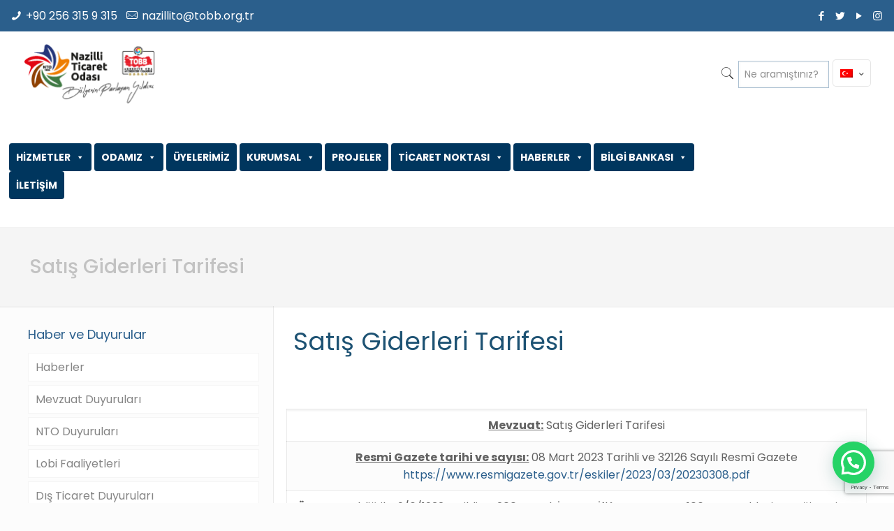

--- FILE ---
content_type: text/html; charset=utf-8
request_url: https://www.google.com/recaptcha/api2/anchor?ar=1&k=6LeCt58aAAAAAFLQ4AJh-rgOvcvl62fLSe8mjHFL&co=aHR0cHM6Ly93d3cubmF6dGljLm9yZy50cjo0NDM.&hl=en&v=N67nZn4AqZkNcbeMu4prBgzg&size=invisible&anchor-ms=20000&execute-ms=30000&cb=mkpvsxv0fmz9
body_size: 48928
content:
<!DOCTYPE HTML><html dir="ltr" lang="en"><head><meta http-equiv="Content-Type" content="text/html; charset=UTF-8">
<meta http-equiv="X-UA-Compatible" content="IE=edge">
<title>reCAPTCHA</title>
<style type="text/css">
/* cyrillic-ext */
@font-face {
  font-family: 'Roboto';
  font-style: normal;
  font-weight: 400;
  font-stretch: 100%;
  src: url(//fonts.gstatic.com/s/roboto/v48/KFO7CnqEu92Fr1ME7kSn66aGLdTylUAMa3GUBHMdazTgWw.woff2) format('woff2');
  unicode-range: U+0460-052F, U+1C80-1C8A, U+20B4, U+2DE0-2DFF, U+A640-A69F, U+FE2E-FE2F;
}
/* cyrillic */
@font-face {
  font-family: 'Roboto';
  font-style: normal;
  font-weight: 400;
  font-stretch: 100%;
  src: url(//fonts.gstatic.com/s/roboto/v48/KFO7CnqEu92Fr1ME7kSn66aGLdTylUAMa3iUBHMdazTgWw.woff2) format('woff2');
  unicode-range: U+0301, U+0400-045F, U+0490-0491, U+04B0-04B1, U+2116;
}
/* greek-ext */
@font-face {
  font-family: 'Roboto';
  font-style: normal;
  font-weight: 400;
  font-stretch: 100%;
  src: url(//fonts.gstatic.com/s/roboto/v48/KFO7CnqEu92Fr1ME7kSn66aGLdTylUAMa3CUBHMdazTgWw.woff2) format('woff2');
  unicode-range: U+1F00-1FFF;
}
/* greek */
@font-face {
  font-family: 'Roboto';
  font-style: normal;
  font-weight: 400;
  font-stretch: 100%;
  src: url(//fonts.gstatic.com/s/roboto/v48/KFO7CnqEu92Fr1ME7kSn66aGLdTylUAMa3-UBHMdazTgWw.woff2) format('woff2');
  unicode-range: U+0370-0377, U+037A-037F, U+0384-038A, U+038C, U+038E-03A1, U+03A3-03FF;
}
/* math */
@font-face {
  font-family: 'Roboto';
  font-style: normal;
  font-weight: 400;
  font-stretch: 100%;
  src: url(//fonts.gstatic.com/s/roboto/v48/KFO7CnqEu92Fr1ME7kSn66aGLdTylUAMawCUBHMdazTgWw.woff2) format('woff2');
  unicode-range: U+0302-0303, U+0305, U+0307-0308, U+0310, U+0312, U+0315, U+031A, U+0326-0327, U+032C, U+032F-0330, U+0332-0333, U+0338, U+033A, U+0346, U+034D, U+0391-03A1, U+03A3-03A9, U+03B1-03C9, U+03D1, U+03D5-03D6, U+03F0-03F1, U+03F4-03F5, U+2016-2017, U+2034-2038, U+203C, U+2040, U+2043, U+2047, U+2050, U+2057, U+205F, U+2070-2071, U+2074-208E, U+2090-209C, U+20D0-20DC, U+20E1, U+20E5-20EF, U+2100-2112, U+2114-2115, U+2117-2121, U+2123-214F, U+2190, U+2192, U+2194-21AE, U+21B0-21E5, U+21F1-21F2, U+21F4-2211, U+2213-2214, U+2216-22FF, U+2308-230B, U+2310, U+2319, U+231C-2321, U+2336-237A, U+237C, U+2395, U+239B-23B7, U+23D0, U+23DC-23E1, U+2474-2475, U+25AF, U+25B3, U+25B7, U+25BD, U+25C1, U+25CA, U+25CC, U+25FB, U+266D-266F, U+27C0-27FF, U+2900-2AFF, U+2B0E-2B11, U+2B30-2B4C, U+2BFE, U+3030, U+FF5B, U+FF5D, U+1D400-1D7FF, U+1EE00-1EEFF;
}
/* symbols */
@font-face {
  font-family: 'Roboto';
  font-style: normal;
  font-weight: 400;
  font-stretch: 100%;
  src: url(//fonts.gstatic.com/s/roboto/v48/KFO7CnqEu92Fr1ME7kSn66aGLdTylUAMaxKUBHMdazTgWw.woff2) format('woff2');
  unicode-range: U+0001-000C, U+000E-001F, U+007F-009F, U+20DD-20E0, U+20E2-20E4, U+2150-218F, U+2190, U+2192, U+2194-2199, U+21AF, U+21E6-21F0, U+21F3, U+2218-2219, U+2299, U+22C4-22C6, U+2300-243F, U+2440-244A, U+2460-24FF, U+25A0-27BF, U+2800-28FF, U+2921-2922, U+2981, U+29BF, U+29EB, U+2B00-2BFF, U+4DC0-4DFF, U+FFF9-FFFB, U+10140-1018E, U+10190-1019C, U+101A0, U+101D0-101FD, U+102E0-102FB, U+10E60-10E7E, U+1D2C0-1D2D3, U+1D2E0-1D37F, U+1F000-1F0FF, U+1F100-1F1AD, U+1F1E6-1F1FF, U+1F30D-1F30F, U+1F315, U+1F31C, U+1F31E, U+1F320-1F32C, U+1F336, U+1F378, U+1F37D, U+1F382, U+1F393-1F39F, U+1F3A7-1F3A8, U+1F3AC-1F3AF, U+1F3C2, U+1F3C4-1F3C6, U+1F3CA-1F3CE, U+1F3D4-1F3E0, U+1F3ED, U+1F3F1-1F3F3, U+1F3F5-1F3F7, U+1F408, U+1F415, U+1F41F, U+1F426, U+1F43F, U+1F441-1F442, U+1F444, U+1F446-1F449, U+1F44C-1F44E, U+1F453, U+1F46A, U+1F47D, U+1F4A3, U+1F4B0, U+1F4B3, U+1F4B9, U+1F4BB, U+1F4BF, U+1F4C8-1F4CB, U+1F4D6, U+1F4DA, U+1F4DF, U+1F4E3-1F4E6, U+1F4EA-1F4ED, U+1F4F7, U+1F4F9-1F4FB, U+1F4FD-1F4FE, U+1F503, U+1F507-1F50B, U+1F50D, U+1F512-1F513, U+1F53E-1F54A, U+1F54F-1F5FA, U+1F610, U+1F650-1F67F, U+1F687, U+1F68D, U+1F691, U+1F694, U+1F698, U+1F6AD, U+1F6B2, U+1F6B9-1F6BA, U+1F6BC, U+1F6C6-1F6CF, U+1F6D3-1F6D7, U+1F6E0-1F6EA, U+1F6F0-1F6F3, U+1F6F7-1F6FC, U+1F700-1F7FF, U+1F800-1F80B, U+1F810-1F847, U+1F850-1F859, U+1F860-1F887, U+1F890-1F8AD, U+1F8B0-1F8BB, U+1F8C0-1F8C1, U+1F900-1F90B, U+1F93B, U+1F946, U+1F984, U+1F996, U+1F9E9, U+1FA00-1FA6F, U+1FA70-1FA7C, U+1FA80-1FA89, U+1FA8F-1FAC6, U+1FACE-1FADC, U+1FADF-1FAE9, U+1FAF0-1FAF8, U+1FB00-1FBFF;
}
/* vietnamese */
@font-face {
  font-family: 'Roboto';
  font-style: normal;
  font-weight: 400;
  font-stretch: 100%;
  src: url(//fonts.gstatic.com/s/roboto/v48/KFO7CnqEu92Fr1ME7kSn66aGLdTylUAMa3OUBHMdazTgWw.woff2) format('woff2');
  unicode-range: U+0102-0103, U+0110-0111, U+0128-0129, U+0168-0169, U+01A0-01A1, U+01AF-01B0, U+0300-0301, U+0303-0304, U+0308-0309, U+0323, U+0329, U+1EA0-1EF9, U+20AB;
}
/* latin-ext */
@font-face {
  font-family: 'Roboto';
  font-style: normal;
  font-weight: 400;
  font-stretch: 100%;
  src: url(//fonts.gstatic.com/s/roboto/v48/KFO7CnqEu92Fr1ME7kSn66aGLdTylUAMa3KUBHMdazTgWw.woff2) format('woff2');
  unicode-range: U+0100-02BA, U+02BD-02C5, U+02C7-02CC, U+02CE-02D7, U+02DD-02FF, U+0304, U+0308, U+0329, U+1D00-1DBF, U+1E00-1E9F, U+1EF2-1EFF, U+2020, U+20A0-20AB, U+20AD-20C0, U+2113, U+2C60-2C7F, U+A720-A7FF;
}
/* latin */
@font-face {
  font-family: 'Roboto';
  font-style: normal;
  font-weight: 400;
  font-stretch: 100%;
  src: url(//fonts.gstatic.com/s/roboto/v48/KFO7CnqEu92Fr1ME7kSn66aGLdTylUAMa3yUBHMdazQ.woff2) format('woff2');
  unicode-range: U+0000-00FF, U+0131, U+0152-0153, U+02BB-02BC, U+02C6, U+02DA, U+02DC, U+0304, U+0308, U+0329, U+2000-206F, U+20AC, U+2122, U+2191, U+2193, U+2212, U+2215, U+FEFF, U+FFFD;
}
/* cyrillic-ext */
@font-face {
  font-family: 'Roboto';
  font-style: normal;
  font-weight: 500;
  font-stretch: 100%;
  src: url(//fonts.gstatic.com/s/roboto/v48/KFO7CnqEu92Fr1ME7kSn66aGLdTylUAMa3GUBHMdazTgWw.woff2) format('woff2');
  unicode-range: U+0460-052F, U+1C80-1C8A, U+20B4, U+2DE0-2DFF, U+A640-A69F, U+FE2E-FE2F;
}
/* cyrillic */
@font-face {
  font-family: 'Roboto';
  font-style: normal;
  font-weight: 500;
  font-stretch: 100%;
  src: url(//fonts.gstatic.com/s/roboto/v48/KFO7CnqEu92Fr1ME7kSn66aGLdTylUAMa3iUBHMdazTgWw.woff2) format('woff2');
  unicode-range: U+0301, U+0400-045F, U+0490-0491, U+04B0-04B1, U+2116;
}
/* greek-ext */
@font-face {
  font-family: 'Roboto';
  font-style: normal;
  font-weight: 500;
  font-stretch: 100%;
  src: url(//fonts.gstatic.com/s/roboto/v48/KFO7CnqEu92Fr1ME7kSn66aGLdTylUAMa3CUBHMdazTgWw.woff2) format('woff2');
  unicode-range: U+1F00-1FFF;
}
/* greek */
@font-face {
  font-family: 'Roboto';
  font-style: normal;
  font-weight: 500;
  font-stretch: 100%;
  src: url(//fonts.gstatic.com/s/roboto/v48/KFO7CnqEu92Fr1ME7kSn66aGLdTylUAMa3-UBHMdazTgWw.woff2) format('woff2');
  unicode-range: U+0370-0377, U+037A-037F, U+0384-038A, U+038C, U+038E-03A1, U+03A3-03FF;
}
/* math */
@font-face {
  font-family: 'Roboto';
  font-style: normal;
  font-weight: 500;
  font-stretch: 100%;
  src: url(//fonts.gstatic.com/s/roboto/v48/KFO7CnqEu92Fr1ME7kSn66aGLdTylUAMawCUBHMdazTgWw.woff2) format('woff2');
  unicode-range: U+0302-0303, U+0305, U+0307-0308, U+0310, U+0312, U+0315, U+031A, U+0326-0327, U+032C, U+032F-0330, U+0332-0333, U+0338, U+033A, U+0346, U+034D, U+0391-03A1, U+03A3-03A9, U+03B1-03C9, U+03D1, U+03D5-03D6, U+03F0-03F1, U+03F4-03F5, U+2016-2017, U+2034-2038, U+203C, U+2040, U+2043, U+2047, U+2050, U+2057, U+205F, U+2070-2071, U+2074-208E, U+2090-209C, U+20D0-20DC, U+20E1, U+20E5-20EF, U+2100-2112, U+2114-2115, U+2117-2121, U+2123-214F, U+2190, U+2192, U+2194-21AE, U+21B0-21E5, U+21F1-21F2, U+21F4-2211, U+2213-2214, U+2216-22FF, U+2308-230B, U+2310, U+2319, U+231C-2321, U+2336-237A, U+237C, U+2395, U+239B-23B7, U+23D0, U+23DC-23E1, U+2474-2475, U+25AF, U+25B3, U+25B7, U+25BD, U+25C1, U+25CA, U+25CC, U+25FB, U+266D-266F, U+27C0-27FF, U+2900-2AFF, U+2B0E-2B11, U+2B30-2B4C, U+2BFE, U+3030, U+FF5B, U+FF5D, U+1D400-1D7FF, U+1EE00-1EEFF;
}
/* symbols */
@font-face {
  font-family: 'Roboto';
  font-style: normal;
  font-weight: 500;
  font-stretch: 100%;
  src: url(//fonts.gstatic.com/s/roboto/v48/KFO7CnqEu92Fr1ME7kSn66aGLdTylUAMaxKUBHMdazTgWw.woff2) format('woff2');
  unicode-range: U+0001-000C, U+000E-001F, U+007F-009F, U+20DD-20E0, U+20E2-20E4, U+2150-218F, U+2190, U+2192, U+2194-2199, U+21AF, U+21E6-21F0, U+21F3, U+2218-2219, U+2299, U+22C4-22C6, U+2300-243F, U+2440-244A, U+2460-24FF, U+25A0-27BF, U+2800-28FF, U+2921-2922, U+2981, U+29BF, U+29EB, U+2B00-2BFF, U+4DC0-4DFF, U+FFF9-FFFB, U+10140-1018E, U+10190-1019C, U+101A0, U+101D0-101FD, U+102E0-102FB, U+10E60-10E7E, U+1D2C0-1D2D3, U+1D2E0-1D37F, U+1F000-1F0FF, U+1F100-1F1AD, U+1F1E6-1F1FF, U+1F30D-1F30F, U+1F315, U+1F31C, U+1F31E, U+1F320-1F32C, U+1F336, U+1F378, U+1F37D, U+1F382, U+1F393-1F39F, U+1F3A7-1F3A8, U+1F3AC-1F3AF, U+1F3C2, U+1F3C4-1F3C6, U+1F3CA-1F3CE, U+1F3D4-1F3E0, U+1F3ED, U+1F3F1-1F3F3, U+1F3F5-1F3F7, U+1F408, U+1F415, U+1F41F, U+1F426, U+1F43F, U+1F441-1F442, U+1F444, U+1F446-1F449, U+1F44C-1F44E, U+1F453, U+1F46A, U+1F47D, U+1F4A3, U+1F4B0, U+1F4B3, U+1F4B9, U+1F4BB, U+1F4BF, U+1F4C8-1F4CB, U+1F4D6, U+1F4DA, U+1F4DF, U+1F4E3-1F4E6, U+1F4EA-1F4ED, U+1F4F7, U+1F4F9-1F4FB, U+1F4FD-1F4FE, U+1F503, U+1F507-1F50B, U+1F50D, U+1F512-1F513, U+1F53E-1F54A, U+1F54F-1F5FA, U+1F610, U+1F650-1F67F, U+1F687, U+1F68D, U+1F691, U+1F694, U+1F698, U+1F6AD, U+1F6B2, U+1F6B9-1F6BA, U+1F6BC, U+1F6C6-1F6CF, U+1F6D3-1F6D7, U+1F6E0-1F6EA, U+1F6F0-1F6F3, U+1F6F7-1F6FC, U+1F700-1F7FF, U+1F800-1F80B, U+1F810-1F847, U+1F850-1F859, U+1F860-1F887, U+1F890-1F8AD, U+1F8B0-1F8BB, U+1F8C0-1F8C1, U+1F900-1F90B, U+1F93B, U+1F946, U+1F984, U+1F996, U+1F9E9, U+1FA00-1FA6F, U+1FA70-1FA7C, U+1FA80-1FA89, U+1FA8F-1FAC6, U+1FACE-1FADC, U+1FADF-1FAE9, U+1FAF0-1FAF8, U+1FB00-1FBFF;
}
/* vietnamese */
@font-face {
  font-family: 'Roboto';
  font-style: normal;
  font-weight: 500;
  font-stretch: 100%;
  src: url(//fonts.gstatic.com/s/roboto/v48/KFO7CnqEu92Fr1ME7kSn66aGLdTylUAMa3OUBHMdazTgWw.woff2) format('woff2');
  unicode-range: U+0102-0103, U+0110-0111, U+0128-0129, U+0168-0169, U+01A0-01A1, U+01AF-01B0, U+0300-0301, U+0303-0304, U+0308-0309, U+0323, U+0329, U+1EA0-1EF9, U+20AB;
}
/* latin-ext */
@font-face {
  font-family: 'Roboto';
  font-style: normal;
  font-weight: 500;
  font-stretch: 100%;
  src: url(//fonts.gstatic.com/s/roboto/v48/KFO7CnqEu92Fr1ME7kSn66aGLdTylUAMa3KUBHMdazTgWw.woff2) format('woff2');
  unicode-range: U+0100-02BA, U+02BD-02C5, U+02C7-02CC, U+02CE-02D7, U+02DD-02FF, U+0304, U+0308, U+0329, U+1D00-1DBF, U+1E00-1E9F, U+1EF2-1EFF, U+2020, U+20A0-20AB, U+20AD-20C0, U+2113, U+2C60-2C7F, U+A720-A7FF;
}
/* latin */
@font-face {
  font-family: 'Roboto';
  font-style: normal;
  font-weight: 500;
  font-stretch: 100%;
  src: url(//fonts.gstatic.com/s/roboto/v48/KFO7CnqEu92Fr1ME7kSn66aGLdTylUAMa3yUBHMdazQ.woff2) format('woff2');
  unicode-range: U+0000-00FF, U+0131, U+0152-0153, U+02BB-02BC, U+02C6, U+02DA, U+02DC, U+0304, U+0308, U+0329, U+2000-206F, U+20AC, U+2122, U+2191, U+2193, U+2212, U+2215, U+FEFF, U+FFFD;
}
/* cyrillic-ext */
@font-face {
  font-family: 'Roboto';
  font-style: normal;
  font-weight: 900;
  font-stretch: 100%;
  src: url(//fonts.gstatic.com/s/roboto/v48/KFO7CnqEu92Fr1ME7kSn66aGLdTylUAMa3GUBHMdazTgWw.woff2) format('woff2');
  unicode-range: U+0460-052F, U+1C80-1C8A, U+20B4, U+2DE0-2DFF, U+A640-A69F, U+FE2E-FE2F;
}
/* cyrillic */
@font-face {
  font-family: 'Roboto';
  font-style: normal;
  font-weight: 900;
  font-stretch: 100%;
  src: url(//fonts.gstatic.com/s/roboto/v48/KFO7CnqEu92Fr1ME7kSn66aGLdTylUAMa3iUBHMdazTgWw.woff2) format('woff2');
  unicode-range: U+0301, U+0400-045F, U+0490-0491, U+04B0-04B1, U+2116;
}
/* greek-ext */
@font-face {
  font-family: 'Roboto';
  font-style: normal;
  font-weight: 900;
  font-stretch: 100%;
  src: url(//fonts.gstatic.com/s/roboto/v48/KFO7CnqEu92Fr1ME7kSn66aGLdTylUAMa3CUBHMdazTgWw.woff2) format('woff2');
  unicode-range: U+1F00-1FFF;
}
/* greek */
@font-face {
  font-family: 'Roboto';
  font-style: normal;
  font-weight: 900;
  font-stretch: 100%;
  src: url(//fonts.gstatic.com/s/roboto/v48/KFO7CnqEu92Fr1ME7kSn66aGLdTylUAMa3-UBHMdazTgWw.woff2) format('woff2');
  unicode-range: U+0370-0377, U+037A-037F, U+0384-038A, U+038C, U+038E-03A1, U+03A3-03FF;
}
/* math */
@font-face {
  font-family: 'Roboto';
  font-style: normal;
  font-weight: 900;
  font-stretch: 100%;
  src: url(//fonts.gstatic.com/s/roboto/v48/KFO7CnqEu92Fr1ME7kSn66aGLdTylUAMawCUBHMdazTgWw.woff2) format('woff2');
  unicode-range: U+0302-0303, U+0305, U+0307-0308, U+0310, U+0312, U+0315, U+031A, U+0326-0327, U+032C, U+032F-0330, U+0332-0333, U+0338, U+033A, U+0346, U+034D, U+0391-03A1, U+03A3-03A9, U+03B1-03C9, U+03D1, U+03D5-03D6, U+03F0-03F1, U+03F4-03F5, U+2016-2017, U+2034-2038, U+203C, U+2040, U+2043, U+2047, U+2050, U+2057, U+205F, U+2070-2071, U+2074-208E, U+2090-209C, U+20D0-20DC, U+20E1, U+20E5-20EF, U+2100-2112, U+2114-2115, U+2117-2121, U+2123-214F, U+2190, U+2192, U+2194-21AE, U+21B0-21E5, U+21F1-21F2, U+21F4-2211, U+2213-2214, U+2216-22FF, U+2308-230B, U+2310, U+2319, U+231C-2321, U+2336-237A, U+237C, U+2395, U+239B-23B7, U+23D0, U+23DC-23E1, U+2474-2475, U+25AF, U+25B3, U+25B7, U+25BD, U+25C1, U+25CA, U+25CC, U+25FB, U+266D-266F, U+27C0-27FF, U+2900-2AFF, U+2B0E-2B11, U+2B30-2B4C, U+2BFE, U+3030, U+FF5B, U+FF5D, U+1D400-1D7FF, U+1EE00-1EEFF;
}
/* symbols */
@font-face {
  font-family: 'Roboto';
  font-style: normal;
  font-weight: 900;
  font-stretch: 100%;
  src: url(//fonts.gstatic.com/s/roboto/v48/KFO7CnqEu92Fr1ME7kSn66aGLdTylUAMaxKUBHMdazTgWw.woff2) format('woff2');
  unicode-range: U+0001-000C, U+000E-001F, U+007F-009F, U+20DD-20E0, U+20E2-20E4, U+2150-218F, U+2190, U+2192, U+2194-2199, U+21AF, U+21E6-21F0, U+21F3, U+2218-2219, U+2299, U+22C4-22C6, U+2300-243F, U+2440-244A, U+2460-24FF, U+25A0-27BF, U+2800-28FF, U+2921-2922, U+2981, U+29BF, U+29EB, U+2B00-2BFF, U+4DC0-4DFF, U+FFF9-FFFB, U+10140-1018E, U+10190-1019C, U+101A0, U+101D0-101FD, U+102E0-102FB, U+10E60-10E7E, U+1D2C0-1D2D3, U+1D2E0-1D37F, U+1F000-1F0FF, U+1F100-1F1AD, U+1F1E6-1F1FF, U+1F30D-1F30F, U+1F315, U+1F31C, U+1F31E, U+1F320-1F32C, U+1F336, U+1F378, U+1F37D, U+1F382, U+1F393-1F39F, U+1F3A7-1F3A8, U+1F3AC-1F3AF, U+1F3C2, U+1F3C4-1F3C6, U+1F3CA-1F3CE, U+1F3D4-1F3E0, U+1F3ED, U+1F3F1-1F3F3, U+1F3F5-1F3F7, U+1F408, U+1F415, U+1F41F, U+1F426, U+1F43F, U+1F441-1F442, U+1F444, U+1F446-1F449, U+1F44C-1F44E, U+1F453, U+1F46A, U+1F47D, U+1F4A3, U+1F4B0, U+1F4B3, U+1F4B9, U+1F4BB, U+1F4BF, U+1F4C8-1F4CB, U+1F4D6, U+1F4DA, U+1F4DF, U+1F4E3-1F4E6, U+1F4EA-1F4ED, U+1F4F7, U+1F4F9-1F4FB, U+1F4FD-1F4FE, U+1F503, U+1F507-1F50B, U+1F50D, U+1F512-1F513, U+1F53E-1F54A, U+1F54F-1F5FA, U+1F610, U+1F650-1F67F, U+1F687, U+1F68D, U+1F691, U+1F694, U+1F698, U+1F6AD, U+1F6B2, U+1F6B9-1F6BA, U+1F6BC, U+1F6C6-1F6CF, U+1F6D3-1F6D7, U+1F6E0-1F6EA, U+1F6F0-1F6F3, U+1F6F7-1F6FC, U+1F700-1F7FF, U+1F800-1F80B, U+1F810-1F847, U+1F850-1F859, U+1F860-1F887, U+1F890-1F8AD, U+1F8B0-1F8BB, U+1F8C0-1F8C1, U+1F900-1F90B, U+1F93B, U+1F946, U+1F984, U+1F996, U+1F9E9, U+1FA00-1FA6F, U+1FA70-1FA7C, U+1FA80-1FA89, U+1FA8F-1FAC6, U+1FACE-1FADC, U+1FADF-1FAE9, U+1FAF0-1FAF8, U+1FB00-1FBFF;
}
/* vietnamese */
@font-face {
  font-family: 'Roboto';
  font-style: normal;
  font-weight: 900;
  font-stretch: 100%;
  src: url(//fonts.gstatic.com/s/roboto/v48/KFO7CnqEu92Fr1ME7kSn66aGLdTylUAMa3OUBHMdazTgWw.woff2) format('woff2');
  unicode-range: U+0102-0103, U+0110-0111, U+0128-0129, U+0168-0169, U+01A0-01A1, U+01AF-01B0, U+0300-0301, U+0303-0304, U+0308-0309, U+0323, U+0329, U+1EA0-1EF9, U+20AB;
}
/* latin-ext */
@font-face {
  font-family: 'Roboto';
  font-style: normal;
  font-weight: 900;
  font-stretch: 100%;
  src: url(//fonts.gstatic.com/s/roboto/v48/KFO7CnqEu92Fr1ME7kSn66aGLdTylUAMa3KUBHMdazTgWw.woff2) format('woff2');
  unicode-range: U+0100-02BA, U+02BD-02C5, U+02C7-02CC, U+02CE-02D7, U+02DD-02FF, U+0304, U+0308, U+0329, U+1D00-1DBF, U+1E00-1E9F, U+1EF2-1EFF, U+2020, U+20A0-20AB, U+20AD-20C0, U+2113, U+2C60-2C7F, U+A720-A7FF;
}
/* latin */
@font-face {
  font-family: 'Roboto';
  font-style: normal;
  font-weight: 900;
  font-stretch: 100%;
  src: url(//fonts.gstatic.com/s/roboto/v48/KFO7CnqEu92Fr1ME7kSn66aGLdTylUAMa3yUBHMdazQ.woff2) format('woff2');
  unicode-range: U+0000-00FF, U+0131, U+0152-0153, U+02BB-02BC, U+02C6, U+02DA, U+02DC, U+0304, U+0308, U+0329, U+2000-206F, U+20AC, U+2122, U+2191, U+2193, U+2212, U+2215, U+FEFF, U+FFFD;
}

</style>
<link rel="stylesheet" type="text/css" href="https://www.gstatic.com/recaptcha/releases/N67nZn4AqZkNcbeMu4prBgzg/styles__ltr.css">
<script nonce="DiHVXXA14F534r78ZezYUA" type="text/javascript">window['__recaptcha_api'] = 'https://www.google.com/recaptcha/api2/';</script>
<script type="text/javascript" src="https://www.gstatic.com/recaptcha/releases/N67nZn4AqZkNcbeMu4prBgzg/recaptcha__en.js" nonce="DiHVXXA14F534r78ZezYUA">
      
    </script></head>
<body><div id="rc-anchor-alert" class="rc-anchor-alert"></div>
<input type="hidden" id="recaptcha-token" value="[base64]">
<script type="text/javascript" nonce="DiHVXXA14F534r78ZezYUA">
      recaptcha.anchor.Main.init("[\x22ainput\x22,[\x22bgdata\x22,\x22\x22,\[base64]/[base64]/[base64]/[base64]/[base64]/UltsKytdPUU6KEU8MjA0OD9SW2wrK109RT4+NnwxOTI6KChFJjY0NTEyKT09NTUyOTYmJk0rMTxjLmxlbmd0aCYmKGMuY2hhckNvZGVBdChNKzEpJjY0NTEyKT09NTYzMjA/[base64]/[base64]/[base64]/[base64]/[base64]/[base64]/[base64]\x22,\[base64]\x22,\x22w7TDvsOEwpxJAhQ3wq7DtMOBQ2jDjcOZSMOUwq80UMOYU1NZQwzDm8K7d8KkwqfCkMO3cG/CgRvDv2nCpwRYX8OAOMO7wozDj8OLwpVewqpkTHhuOcO+wo0RKMOxSwPCvsKUbkLDtB0HVF5eNVzCs8KOwpQvACbCicKCR37Djg/[base64]/CUvCocKvw7s4w5xew7s0IMKkw5V9w4N/NRPDux7CvcK/w6Utw7Mow53Cj8KqNcKbXzjDuMOCFsO/I3rCmsKcHhDDtlhefRPDnwHDu1k/a8OFGcKDwrPDssK0XcKewro7w6YQUmEdwqEhw5DCt8OrYsKLw68SwrY9D8KnwqXCjcOkwo0SHcKyw7Rmwp3CmmjCtsO5w77Ci8K/[base64]/wq7DomLCrSxwBEnClsK6KMOGBWTDuWfDtjMjw7HCh0RQE8KAwpdaaCzDlsOSwq/DjcOAw5TCqsOqW8OSKMKgX8OAesOSwrpkfsKyez0Gwq/DkHjDtsKJS8Orw7YmdsO0a8O5w7x9w5kkwovCucKvRC7DljjCjxAowpDCilvCj8OVdcOIwo07csK4ChJ5w54jUMOcBAMYXUl6wonCr8Kuw4HDnWAiZMKcwrZDM2DDrRA0SsOffsKwwqtewrVmw69cwrLDjMK/FMO5dMK/wpDDq2PDhmQ0wrHCtsK2D8OzYsOnW8OpX8OUJMK7fsOELQt2R8OpGwV1GnkbwrFqEMOxw4nCt8OZwozCgETDqwjDrsOjQsKGfXtJwokmGwtOH8KGw5kxA8Osw5vCicO8PmUxRcKewo7CvVJ/[base64]/ChsOMw6dEW8KdHTVUw6FkbMOQwqxLw6rCpSsgX8OcwrFCf8KWwo4+Q0ZXw6AUwoYEwq7DksO5w7nDo0dIw7wfw6bDrSsOZ8ONwqpKWsKbEm3DojHCtHdLUcKpe1DCo1dSE8K/[base64]/CiMOTdMOZw7HCi8O8wq8oZDLDi8KABcO1wpDDoMK6O8KvTStWZ2vDh8O9DsKuXlcww5cjw7/DsRQFw4XDl8KVwrQww50ecX4yXQ1LwplnwpzCoWY+esKww7HCuC8IPVnCni1IK8KRXsOIfRXDksOFwrg0DMKQcSNlwrIOw7vDuMKJLiXDnWHDu8KhIzsmw57Ch8Kpw4XCscOLwp/CiVMXwp3CpzfChsOnFFxZaxomwqfCv8ORw6LChMK3w6QzXCBze1QgwqXCuXPDrmzCoMO2w73DiMKLZFLDpEfCs8Omw6bDr8KkwrEqNz/CoCk5MRbCisOYNE/CtlDCrMO/wr3CklgVTxpQw7nDl0PCkD5ZE35cw6LDnDxNcQ5JOMKNSMONLjjDvMKvbsOew4c+SGRGwrTCjcOmDcKQLB8kOMOiw73ClTvCnVoXwqnDs8OuwqvClMOlw5jCgsKvwosww7/CvsK/G8KOwqLCkSNkwqANQ1TCicKww4vDucKvLsOgPnXDlcO0dRvDkHnDiMK2w4gOJcKjw67Dp1LCtMKlZStMPMKsQcOPw7XDq8KZwrM+wqTDmkU+w7rDgMKkw559D8OpfcK9SFTCvcOgIMKRwok/HU0NQMKJw7FmwrJQF8K0FsKKw5fCghXCr8KlJcOoSFjDi8OYS8KVGsO5wpx+wr/CgMO4WT4bQ8OvQSQpw6ZLw6FTUwgCfMONUllMVsKQJQrDpmrCgcKDwq5ow5XCsMKmw53CmMKWfmxpwoZ8asK1IiDDncKjwpZ+fi1KwqzClB3DkgQkL8O8wrNxw6djdsKvBsOcwrbDnG8ZVT12fV/DnHjCjCbCn8OPwqvDsMKRPcKfIlRswqrDgSMiR8KPwrXCkBMxdhjCmFcvwoFWEcKdPB7Dp8O1NcKHYRBATyBFN8OANAXCq8Oaw5EiH2Awwr/CtG5Jw6DDssOuZCAISTRRw4FKwpXCksOPw6fCrBbDqcOgVMO5w5HCvz/DiXzDgj5HZMOXTHHDjMKOUcOWwpN9wpHCrQLCvcKYwrNnwqtiwoHCjURbSsO4PlIqwpJyw7kZw6PClAouccK7w4xWwr/Du8Kmw4PCsxM8UijDl8K7w5w7w5HCiXJUcsObKsK7w7dlw7UubwLDi8ONwojDh2MZw73CnR8Sw6/ClBA+wqrDoBoLwqF4JGzCj2/DrcKkwqbCvsK3wp9RwoHCp8KAaFXDoMKSLsK4wpRiwrYuw4HCmUEEwrBAwqjDnTRqw4jDgMO3wq5nRn3Dr34hwpLDkWLDkHTDrMOsHsKeUMK0wp3Cp8OAwqfCi8KCL8KuwrnCqsK5w49QwqdSNwl5ETZsBcKWUinCvcO/VMKNw6FBJzNYwowBCsOaFcK5PcOqwp8Ywox2ScOowpw4YMKMw6t5w4lBGsO0Q8OaP8KzFWZtw6TCrSHDtsOFwr/DicKoCMKbbjI6On8OT3FXwos/EGzDjsOpwo4wAQFAw5x1JUrChcOdw4HDokvDocOIR8OcL8KwwqIacMOqVwYTalt/fGzDrCTDtsOzTMKnw6/DrMKESQvDvcKrfyvDlsKeBQYmHsKcO8O7woXDnQrDncK9w4nDnMK6w4rDtnlaMgguwpMeaTzDjsK8w4c0w5N5w50Uwq/Dj8K6JzsEwrtCw57Ck0rDvMO8C8OvAsOawqHCm8KEbm4CwowIGGsiBcK5w6LCtxPCi8KbwpQ5SsKFWANkw6fDuFjDhwDCq2rCi8O8wplrdcOrwqfCrMKDFMKnwo98w4LCvkTDk8O/WsKWwpcTwptFC0gQwpnDlsOuT0xxwqtrw5HClGlHw7UiTD41w5Ijw5XDksO8NkIrTSPDkcOdwplrccK/wozDvsO3H8KOccOOCsKvOzfChMK9wqLDmMOvCQsLaQ7CiXh9wq3CswLCq8OhO8ODF8OFclxIKMKSwrXDlcKvw7dWc8OcVsOBJsO+BMK7wpp4wo4yw7TClnQDwrrDpF43w67DtD13wrTDilR+KXNMd8Orw50DTcOXLMOTe8KFXsOyFDIwwrR4VzbDvcOMw7PDvz/Cnw8Lw4JibsO/[base64]/EEl9QsOww4oQw5LDksO9wqvClFzCqcOlNhg5VcK9BlhBHiQkTSfDnBI/w5HCq2ArEsKuDsKIw4XCk1bDoXQ4woRoasK2MTxAwqt+HmvCjsKpw5dvwqlzYnzDn2kJV8Krw71jHsO7LELCvsKMwpvDtQLDv8OlwoF0w5dGX8KjQcOWw5PCpcO3fkHCoMKNw7bCocO0Gh7CiX/DvxN/wrBhwqDCmcOObkvDjW3CgcOlMxvCicOdwpdALcOpw5UZw60uNDYnccK+KkzCvMOSw75yw7/CvMKUw7QkAFbDgVjDoA9sw6dkwrYOPiwdw7NoYS7DpwU/w7TDocKWD0sJwok5w6wkwrDCr0PCijLDlsOew7PDtMO7DktpNsK5wonDnHXDsBQresOKFcOnwooRLMOWw4TCocKkwpTCrcKyOiIDcAXDhQHCq8ONwqLCjVc3w47ClcObIHTCgMKmSMO4IsO2w7vDmzfDsglGZFDCimgdwo3Csip7P8KAHcK8TnTDlxzDlEcUF8OcJMK/w47Cu3YpwoPCt8KLw6dqBDrDiX93ODzDkUkpwoLDo1vCuWfCsiJTwoYkw7LDoG9PJ3QucsKsJkUFUsOcwoMmwpI5w68pwpIWYA3Cnw51JsOiQ8KMw6bDrcODw4PCrlAmfsOYw4UCR8O8I0AceFgnwosCwphcw6vDlcKjGsKGw4TDgcOedhkvCH/[base64]/McOiwpTDmMOZwpzDpnZhw71JTW3Cj8OCI1XDq8OCwqcfAcO6wpTCsEMrAsKgRXfDpnfDhsKQaiMRw65sRzbDhDxQwpXCtj/Cg1oHw75aw57DlVE7J8OkYcK3wqttwqgwwpIuwrHCjsKAw6zCtHrDncK3bjLDqMOBHcK5NW/DjU9yw4gYDcOdw5DCgsKpwqx9wrl9w40yeQ/CtUPDoBlQw5bDg8OhQ8OaCmEuwp4YwrXChcK2wo7CoMO7w7rChcOvw5xsw4I0XQ4HwqRxWcORw6jDnzZLCAMSTcOMwpzDh8O9Ex7DvkfDlhw+LMKOw7DDt8KuwrrCiXodwqXChsOCScO5wo1dHlXCgsKiQicew7/DghPDo3h5wrllG2hZTCPDtlrCnsKELE/[base64]/CpsO0QMOxwrTDiMKMwopJUVPDkwbCvsKrwp7ClTIXw6MGX8Oww7/Ct8Krw4LCr8KSEMOGIMKYw4PDlsOMw63Chh/DulglwozCnwvDnQllw7TCvRNFwrnDhkdswpHCj2DDukzDv8KOGMOWLMKgO8KVw4NqwoLDlw/Dr8OWw4Q4wp8hPjhWwrFTDCpRw44hw41OwqkIwoHCv8OLP8KFwrjDvMKlccOVH0wpNcKMNknDrzHCs2TDn8K1AMK2CMOUwqtMw7HCtlTDvcO4wr/CgsK8OW5Qw6wPw6XDj8Olw7knDnt4AcKBdizCgMO6YQ/[base64]/[base64]/DuTDDrD3DsRR2wqhjNlvCl8OSw5TCgsK5w4jDgcOdN8K7bcOwwpPCplrCusKnwoZoworDmWYDw7PDicOhFhpaw7/CoijCrRDDhMOywq/CuUUewq9Lw6TChsOXJ8OIasObYlt2HX8CfsKew48Vw6QjORIaQsKXJUUkMhnDjjl/[base64]/Dh0tFwqINbUrCnsKiwqHClsO2wojDicOxblEtw5jDucKPwrENenvDnsKxQE7DosOYTRPDpMOcw4ESfcOAa8OWwogpRH3DosKzw7HCqXbCiMKPw43Cq3DDtcKLwqAsUAVsA1Qgw7vDvsOxIRzDnhM7esO9w614w5MTw7obJTfCl8OLM1/CscKTGcK8w7HDrxVKw6bCrFVOwpRJwqnDoSfDgMOkwot7C8KmwqTDr8Obw7bCscK4woh1IQHDsgR6bsOWwpzDosKiw4vDpsK8w6/DjcK9JsOAAmXCscO4wq43EUB+CMOzPEnCtMK1wqDCo8OMVcKTwrTDkG/[base64]/FAcOw4LCtEBRwoo9wrFPOU4XcXHDoMOSwqRTaxNVw63CgDLDjCLDoUwhFEsbLVMUwoB3w6rChcOcwp/CtMKma8Ohw6oqwqcAwp0+wqzDiMOnwp3DvMKnOMK6ISNmAEV8asO3w5xrw5YqwqoEwrDCkj0jekNXZ8KDAsKqUQzCp8OTeVhWwqTCk8OowoTClE7DoUnCj8Kywo3CssKTwpBswr3Cj8KNw43CniM1LsK+wpnCrsKSw4RuO8O/w43Cv8KDwoUzNsK+LBjChww6wrLCisO3GmnDnS5Zw6QhWiddd2XCk8OJQi0vw6RmwoQDMD5POW40w4bCscKzwr51woMRLHcJeMKhIElfMsK1wpXCrsKnRcOVeMO0w5LCmsKOJ8OdB8Krw4wbwoRkwoHChcKvw4k/wpE5w6/DmsKcCMKSZsKHRRDDrcKUw4gBN0LDqMOoL2nDiRTDgEDChnAHVhvCiRrCmHBuJ0tXeMO8csOZw6JWOk3CiwtDBcKWczx8wosHw6/DksKACcK+w6PDqMOdwqBPw4RbZsKHKUDDosKfasO3w4XDoQTCisOnw6MvB8OwMRXCjMOvK1B/C8Kww5nChAzDpsOYMWgZwrTCuEPCnsOQw7/DhcO2dAjDj8OxwpPCrGzCnwIDw6HCrMKQwqUyw7E5wrLCo8O+wpnDvUHDuMKqwofDkVFgwrZ/w48kw4fDt8OdHsKQw4oMAMO1S8KoeEvCjMKOwoQcw6LClxPCtTYgdk/ClhcpwqLDiR4rMnTCrCrChcOeY8Kbwro8WTfChsKHNXInw4DCrcOew5zCvsKmXMK/wpheEH7CucOfQHsmwrDCon/[base64]/w4srw7YESkx+Sg3DnQ1Mf8K5wrdzYynDhsODT0Naw5FHTMKMMMK1cWkCw4c5MMOyw4DCh8KAVQLCksOnLEg7w4IucX5HGMKEwr3CixR9KcKOw4rCmcKzwp7DkiXCo8Oew5nDh8OzfMOzwpXDrMOiJcKqw6jDp8OTw6EMGMOowrIQw7TCiTNew640w4YRwr0sRw/[base64]/[base64]/c8OzQiLDm20EdMKMw6/CtiQFw549wqYmd0vDjsOUeD3Du3hSdMOQwoYuNU7DsXnCmsK4w7/[base64]/wpPDoy00wqkyPV7DpGwewpnDozXDskFlwrLDo1vDhAzDlcKWw4o+KcORHcKgw5LDmcKyfVcEw4DDqsKsGwouWsOyRzHDghckw7DDqUxze8O5wpgPMA7ChyNMw4zDl8OMw4gkwrFEwqbDssO/wqQWP0vCrS9nwp5zwoPCtMO+XsKMw4zDncKbMhRNw6InP8KgHEvDhFRzbXXCmMK/SWXDu8Oiw4/Dkj4DwrfCqcOCwqgBw43CscO/w6LCnMKFGcKPZ3puSsOJwpsjWVzCncO7wrDCrUrCu8KJwpXCoMOUUHRLOAnCmynDhcKYJzjClSbDpxHCq8KTw55ww5svw6/CrMOpwoDCjMKEIXrDssKtwo5COCBqwpw2FMKmL8KlOMObwpdYwoLChMKew7R7DMO7wpbDtiZ9wrTDjMOXB8KNwqovKcOjasKRGMO7b8OQw7DDi1DDtMKpAsKYWgDDqgHDhXY4wohhw4rDkm7Du1LCqcKaDsOWTSjCuMOiBcKFD8OaKTTDg8OBwpbDnAQIB8OBTcO/w6rDmGDDncOBwr/Dk8KRGcO5wpfCi8Oow7PCqiYlHsK3LsOfAwczdMOiRAHDkD3DicKMJsKZW8KqwpXCrcK7ZgTCrsKkw7TCuz5dw7/ClUU1CsOwciVlwpPDnlbDucKGw7fDucOsw6gmdcO1wpfCnMO1HcOiwqBlw5jDvMKpw53CrsKPE0ZnwrZIKH/DjV/CqEXChxzDtgTDm8OcRkopw6bCq27DtlIpZSPDgcOiGcOBw7rCtMK1HMOaw6jDg8Ofw6pPfmMJSEYQawcWw7fDosOHwpXDmC40UBYCw5PCkx5zDsOFX1Q5GsOxJ05vay7CgsK+wpoOM33DjWjDgV7DpMO6BsOdwrgkJ8KYw7DDmzzCkx/[base64]/AsKNXcKGw45MYcKjEhcEYMOZOcOOw6jDoMOdw4I2VcKeOQ7CicO7Oj3CgcK/wqPCt1HCosOmH1lZEMOMw53DqXQYw5rCrMOcXcORw5xaSsK0SmHCgcK/wrrCoTzDhTEZwqQhcHlrworCmy9lw7pJw7jCosO/w6nDtsOMHkk2wqxWwr1bKsKqZkHDmijCsxpmw5/CpMKdPMKESVhuwoFkwo3CojUXSDkgFi9fwrjCmMKPY8O+w7fClsKOCCc7aRNAFjnDlQnDgsOeXSnDl8O/FsOyFsOhw5c+wqc2wpDCjBp6fcKfwocResOmw4TCk8OuGMODZTbCl8O/MQDDhsK/A8KPw5LCkUDCmMOswoPDgx/[base64]/WcOAeFErwr7DgXzCqcKEwpnCkMOdwoJvIHDCqEcawrXCu8O2wqE8woQfw5fDs0XDh23CrcKqVcKtwpRPZBRYJ8OpQ8KwND1PXGRYdcOmUMOkesO/[base64]/CMOtZ8K6CcOZIMO8ZiHCrcKzFMOlwqQ9NRNywozCuUTDoijDksOOGxjDvmE1w75+N8K3w40Yw7BGZcKuDMOiLSQ0LREow5gsw4jDtBbDhxk3w7jCg8OtQwIgfsORwpHCo39/[base64]/DmsK7wqR2OcOMADjCv8K6w7jCj8ORwps+M0jCgHjCusK8aRkbwpzDtcKMLUjCilrDhWlTw7DChcKxfw5BFnEvwq5+w6DCojpBw7xQU8Odw5Ujw5ESw4/[base64]/S0PDklIewp0tbsOMw71yPMKtOcOJaTpbw7XDnjfCsFPCqm3DkVPCqW3DrV4oDRDCgE/Dt2JGTcOWwr0MwpAowqM+wolXw4RtYMOLCz/Dk0guIsK3w5gFfyJ/wqoCEsKrw6lrw4vClsK6wqRHU8OQwqICScKYwqLDrcKgw6vCqStgwo3ClDcgK8KtKcO+Q8O4wpZJwpAxwpp3DkTDuMOPAWzDkMO0EHcFwprDtiFZWjrCn8KPw6w9wqd0TA5PKMORwq7DjTzDosOCYMKlYMK0PcKnfFzCqsOCw4/[base64]/w5PCoMKNOBhiU2nDgXLCosKjwoHDkwAiw4U2w5nDgXPDvMOAw43ChVAyw45iw6MCcMKEwonDtB3DvF8TekVMwpTCjAPDggzCtwNpwq/CvTTCnXgowrMHw5TDuQPCvsO0LMK9wo/DuMOCw5c/RBJMw6pEF8KxwpXCoXDCicKrw48Uw7/CpsK8w4vCuhlPw5fDrRthJ8OxESlywrHDp8OAw6zDsxVkeMO+D8KIw4QbesOcMmhuw5Ese8Ovw59Lwpg9w4/[base64]/DpMKTKRs5eHvDmG4gw4MJEcO8PMOGwpgCwrw1w7zCmsODN8Kjw5tBw5XCi8O1w4h9w7XCmTLCqcKSE3wvw7PChVNjMMOmR8KSw5/[base64]/DnsKmJUV2E8KqbQZMw6fCh8ORGktVwoRTdQwsw4sIBSTDvMKFwpEcG8O2woHClsO7DxHCrsOfw63DqB7DtcO5w4Vmw6gRIWjCpMK2IMOAazjCrMK3P2DCksK5wrBoVhYaw4EKNUtdWMOlwq9/wqvCrsOmwqYpcRPCsTtdwq9Xw5Mrw6oGw6Q3w7TCocO4w749esKJJivDg8KswrlOwqzDqEnDqMOBw5IlO2hsw43DtsK1w4FpJzBRw6/CsljCpsOucMKcwrnCiAZfw5Row5AYw7jCq8Kew4gBYm7DqGjDiwrCmsKMX8KTwoUVwrzDlMOoIAvCg0jCr03CjXbCksOlAcOhVcKZU2DDpcK+w4/Cn8KKScKUw6fCpsOXTcK7QcKfeMOzwph4ZsOfQcOXw7bDlcOGw6cgwoYYwrkOwocPw7TDiMKsw77CsMK+eQsvPD1sb3F1woUkw4LDv8O2w7nCpn7CqcO/Riwgw5RpI0oDw68MTVTDkinCsD8ewrlWw5YAwr9aw50Two3DsRFAXMKuw6jDn3t/w7TCrGjDl8KgTsK0w4jDrMKcwqvDlcKaw5nDuxLCtnd6w6rCkl5+EMOrw68owonCrybCuMKyR8KswrbDl8OeCMKuwpBIOR/Dh8OQOxJdI3E8CFZWHFTClsOjR21Dw40bwrAHGCp8wpbDnsOZSWxcfMKRG2oddQkpU8OhcsOeVMOVDMK7wqhYw4JlwppOwr01wqIRUhIjRmJ0w6FJWTbDrcOMw456worDuHbDrR3CgsOdwrDCrWvClMOGS8OBw7gTw6fDhSEYIFYmI8KbaSIPHcKHJMKnOV/CngPCmcOyZi5yw5ULw6t3w6PDtsO+VHlJG8KMw67Ck2rDuybCtMK0wpzCn0xwVzA1wpJ5wovCtBrDg0XCqVRJwqnCrk3DiVbCoSfCtcO/w5ELwr9CAUbDhMKvwpAzw7E8HMKPw6rDvcOKwpTChi4KwoHCs8O9K8O6wpbCjMOBw5AQwo3Cu8KUw4hBwq3DqsOhwqRBw4PCt2sIwpzCm8KUw4xZw54UwrEoJ8OvZkvDjCjDpsKMwoYBwpbDusO3U0jCg8K9wrPCmhNnMMKCw59ywrLDt8K9dMK/ARrCmiLCklrDkXkFNsKKfijCocKuwolewpMYacKGwpjCqy7Dl8K/[base64]/Cn0/CnRHCpBHCscOgw4powq3Dm8KlwpfCmzEpQsOHwoXDkMKJw4wUMmjDhcOww7sxbMK7w6rCuMK/wrrDq8KWw7/[base64]/[base64]/Dh1vDosOEwp84w7Z4RyZswrfCtlbDtsKfwp5gw7HCv8OodsOgwp9cwoJsw6fDgV/DvMKWPlzDisKNw7/Dl8Ogd8KQw4tQwq0oaUIdMzV3QEbDh1wgwpQow4XCk8K/w43DgcK4K8OmwpcdNcK7XMKkw4nCqGQPCgnCoHrDrRjDncKnworDvcOkwpIjw7UMYQLDvCXCkG7CtBbDmcOAw51oMsK2wophZcKXAMOsBsOZwoHCvMKiw6JnwohMw4TDoxQyw6wHwpbDizd+WMK1RMOcw7zDl8OkVxw/wq/DnRhIWRxlJzPDk8KyVsKCTCYxVsOPcMKDwrDDp8Oww6TDvsK/[base64]/[base64]/CrsOmOSrDrHbDnG/DhDt7DsKrwpfCjW3Cu3U/ZxXCtDQmw4vDvcO9e1klw69Hwos6wprDhMOWwqcPwrRxwo/Ck8K1fsOrG8KfYsKQwqbCicOwwos3WsO+bWtyw4HDt8KhalhNCHRjOnpKw5LCsXl0NAQCaELDkSPDnBLChlofwrTCvy4Ow4jCrQjCnMOAw7FBXCcGNsO7DUbDv8Krwqgzaw/Cp1Y1w4LDj8KlYsOwPnTDtCwVw7U6wqYgaMOFCMOJw4PCtMO6woFaPRFBIWDDrEfDug/DqcK5w4B8CsO8w5vCqn1vNUbDvUDDjcKSw5TDkAkzwrfCsMObOMOiDkQDw6vCj3oawqF2E8OPworCs0PCuMKQwodYKMOcw5LDhw/[base64]/DnURrwoHDoA8ewpUKwpIMJMOTwoFhDUPCusKIw5ltEhseCcO3wqnDkkEFdhXChA/[base64]/[base64]/CjQNiNljDtgUXwqAtw5fDpsOpVjxwwrPCgEFkw6fCtMO7IMOrdMKeSTp3w6zDrznCkX/CkiZ0VcKaw5BWXwkrwodORhnCoREyScKXwrDCkz9ywonCtDrCgMKDwpjDijnDocKPEcKLwrHCnwPDjMKQwrDCjFnCow9DwosZwrc0PXPCl8Ouw6DDpsOPfcOcOA3Cn8OXIxA2w5wMYjnDih3CsVALDsOKS0fDoHrCnsKRwp/CssOCbXQXwrTDrsKuwqQfw7oVw5XDkAzCnsKEw7d/w5dFw41rwr5aOMK0MWTDucOlwqDDmsOIJ8Kfw5DDpHYqUMOIczXDg2N+HcKlNcOlw6JCYy9mwo1mw5nCs8OgQiLDtMKiDsKhIMO8woDDnjRpcsKdwoxAKCrCpBnCqh3DicK7wqBFNGPCucKgwrnCqh1BTMKGw7TDlMKDZkbDo8O0wp0GMG59w6Q2w67DscOQM8Oqw7/CnsKnw74pw7NGwr0jw4rDncKKTMOCaFfDjsKyGVMvNi3CpTpWMCHCiMKWFcKqw6Y9wox+w4JLw6XCk8K/wpg8w5nDu8Ksw792w4/[base64]/woHDuApSa8O4w5cQFmk0woc+w5ALPcOcScOVwovDqBtqHMKgOz3CkwoLw70od3TCtcKPw7wnwrXCocONC0FXwqNdeSsswpp0BcOtwpFBdcOSwqnCi01rwprDqsKmw7gFZhVBOsOFSRlOwrNJLsKgw7nCv8KGw44vwrbDpUhywrNywqBNYTpXPMOUKn/DrXzCmMOHwoYXw6Fswo4CXislOsKZA17CsMKrScKqe1tTHhfDslEFwqbDpUEAW8Kxw4Q4wrZNw5AhwqhOJVY8MsO6SMOvwpx+wqV7wq7DpcKkGMK+wohYIkwOVcOdwqhzEzwOaRAywo3DhsOJGcOvEMOvKx/CgwjCusOGJMKqOVx/w7PDsMOrRMO+wrogM8KEODTCvsODw6XCp0zClxEGw4vCp8ORw40kTQJKL8ONOC3Cj0LCgkcEw47DlcOhw57CoFvDn3dMLi1JQsKtwr8INsO6w45QwrdSMcKJwrHDicOyw5ouw5bCtA4SEE7DtMK7w4pPF8O8wqfDuMKtw6LCk0o/[base64]/CssKMwrBOOTnCvcK0w5DDh0d9YMKiw5PCuTMawp4vAWMiwp15A2jDhXtpw7UQKghzwp/CuQcYwp5+PsK3XhvDpUHCv8OSw5rDqsKbMcKZwpchwqLDosK3w6pgFcKrw6PCjsKXCMOtcw3CjMOYXiHDsmBaHMKUwrLCmsObFsKvbMKfwpDCh0fDrhrDtUXCngDCgMO8DzUJw5Naw6zDpsKMKl7DqnPCtQ8uw4HClsKhK8KVwrsSw6dbwqLDi8OWWsOUDx/[base64]/[base64]/[base64]/H8OAw7NnwqEdwqrCkcOPKjRfw4DCng/DhMKfbR9aw4HCsCDCo8KFwrzDqXLCvBsbKmjDgwwYD8Kpwq3CoznDtMO6Mg3CmCR1D2RZfsKgS3/CkMKkwpc4wrwGwrtwDMKkw6bDi8OMwqHCqR/CmlZiAMKcNsOTTmzCisOIOC0pcsODWmNNQgnDi8ORwqjDjnfDiMOXw7MKw4IAwqEuwpFmXVbCgsOsNMKbFMOKA8KQRsOjwpN5w5YYVwMAU24xw5nDgW/Do31BwoHCl8OxYAkbJ0zDl8ORHxNYbcKifjfCqcOeAj4Qw6BJwrDCnsOKfBHCii7Ci8K6wo/CmsKuPRnDnEzDo37DhcOyEmPCiUc5PUvClBgBwpTDrsONck7CuBYJwoDCicKsw5zCpcKDSkQeUDkeKcK7wp1MZMO8MVsiw7d+wpXDlm/DnsOTwqpYXWIawptlw4sYwrLDoznDrMO8w6Zuwqdxw6DDvERlFzHDsSfCv2pbOSYdVcKYwqdpS8Onwr/CncKoDcOnwqbCj8OsSTlOEAfDgMOvw4kxSgDDo2MaOgQsH8OXAX3Cr8KUw6g0QT5LQSTDjMKaAMKkMsKNwpTDk8OdDGTCgnbDkDVrw6nCjsO2LWfCsw46eEDCghtyw4t/KMK6NznCoULDjMKASzk/PXvDiSMCw7pFJHwuwpFowrw2dm3CssOQwpvCrFt+QMKIP8KxaMOuTkEJH8KQMcKOwpwpw4PCqyZnNgvDrz04KMKsF3NkETgmGU4OBBfCm3jDtmzDiigswpQzw7Rba8KrKlQfJsKbw6rClMOfw7/Cm2FQw5Y+WcO1V8O5U3XCpllCwqNUAETDjirCpcO6w5TCjFxbdRzDpGtwcsKKw61pGyM7XE1CFUZBACrCt17Cp8KEMB/DtgLDuQDCpS/DkjHDuWfCqmvDpMKzEsK1ABXDrcKAbBZQPDoBcmbCgT4CWQ19UcKuw6/Dr8O3N8OGTcO0EMK0aRYCQnA/w6jCicO0MmBXw47DsXnCiMOgwpnDlB7CsF45w4xCwqoJAsKDwrjDvVsHwoTCg2TCscKmBsOow6wtOMKsUjRNB8KkwqBIwqzDhR/DtMOkw7HDr8KTwoczw4bColbDnMO+GcO1w4TCq8O0worCqHHChHd+V0/[base64]/Dt8OnZAPDqDTCqBg2PcKjwpfCmgzCoRfDl03Dv2nCj0XCtSwxGiPCh8O6CMKowojDhcOQTSo1wpDDuMO9wq8ZBR43IsKowow5GsORwqwxw6nCrMKJQkgnw6HDpT8iw6fChFR1wp4ZwpMHVmzCh8Oqw4fCpcKteX/Co33ClcKRJMOuwqJERivDpVDDrW4nOcO5w7VeTsKFOSbDhEXDljMXw7RqDU3DjMKxwp4fwonDqHvDtUl/[base64]/DusKnw67Cs8OIwpsCf8OlY8KRR8O8d8K8wqozTsOSWAVYwofDuRYzw6VPw73DjwXDocOHU8KQOifDscKdw7jDuhBUwpQiLgILw4QWesKUJ8ObwphOHgViwq0fITjCj2ZOTcOpfD4rLcKUw6zCtx5gP8KoRMK4EcO8IB/CtHDDu8OGw5/CjMKSwoPCoMOMVcOaw71fZMO6wq0rwpfChnhJwqhjwq/DgCzDqHhzM8KaV8OoTRgwwoU6N8ObCcOZbVluTCHCvibDhEXDgBfDrcOHNsO0wr3DtFBMwqMEH8KTHzjDvMOrwp5lOGZzwqdEw55SccKpwpBSfTLDjgQ6w59cwqIaCT0/w7/ClsOEWUzDqD/DoMK1JMKaP8OPYw5LNMO4w5fCo8Kqw4hwZ8KTwqpXBCY8cAfDl8KRw6xHwpwodsKew7IdL2V6OCHDiU9zwoPCnsKewoDCtncOwqM4UDXDisKxIXUpwq3DqMKqCnsUbj/DrcO8w405w7PDv8K5ElstwpZbDcOyV8KmYDXDqTcKw49dw7TDl8KlG8OcEzcMw6vDv0FqwqLDv8O+wrbDvX87fFDChcKEw4I9Bm5HYsK/[base64]/Cn8KGwogtNMK4w4lUEMKPwqMZEsKCwr3Cq8KcW8O5GcOxw5LCg0fDg8Kaw7Uqf8OONcKzXMOdw7fCu8OxHMOidC3Cvhw4w5h9w5TDocO1F8ONMsOBIsO1P3U6Wz3DpwTCvMK5Qx5rw7Z/w6PDpRBNORXDrQBmScKYH8K/wofCucOHwo/CnFfCqivDsQx2w5fCm3TCjMOQwpLDgh7DmMK1woFTw6p/w7hew5M6LC3CkxnDunEmw5/CnShxBMODwqIHwpFjEMKOw4HCk8OFBsK2w6zDvgDClCDCv3bDm8KzCwIgwqcvTH0DwpvDv3ccE1/CnMKeIsK4O0nDn8OrSsO2WsOiTlnDugLCosO6R2Mkf8OMR8OHwqvDrUPDgnI3wqvDtsOYc8OTw7jCrXvDicOgw4vDoMKEIMOawqfDnQZNw6ZKDMKxwo3DrSluS1/DrSlvw6/CpcKIfcOXw5LDscOAEsK0w4l9cMO8bcK2FcOvGnAcw459wq1CwrZOwr7DlEFfwq9FZEjCv3ggwq3Di8OMFSIfRH5vajfDisOmwoPDuTorw6IiTUlrR2AhwpE7UQF0GVtWV2/CiG1Lw4nDunPCvsKLwozDv15lKBYLwo7CllPCnMOZw5BYw7JJw7PDjcKywrEhSwzCuMK5wo55wplowr/Cq8OGw4TDnjJWeyZ4w7VbFEMJaivDqcKawrJyD09weg0DwonCl0LDi0rDmBbChCLDr8OzamQLw4fDikdHwrvCt8O+FBPDp8OPccK9wq5UWcO2w4AWKxLDgE/[base64]/P8KNwoAGwqXDrnbCqsO4dlQzKCPDssKLK8OowqrCucKuMBHCkTXCpkBgw4rCs8O3w7orw6DClDrDm17DmgNlen46L8K8VsOSZsK4w5MmwoM/NSLDlmFow7NdCQXDiMOCwptaasOzwocDQVpLwp1Tw641VsKwThfDnXQhcsOUAlQWacO+wr0Tw4PCncO5WyjDgzPDkQ/[base64]/DpybCijfCvFfDpsKQw5Vww65nw5/Cu0bDnW8Hw69zNjHDlsKzYjPDsMKzF0fCscOLcsK/WQjCr8O0w7/CgwgILcO/w6jCrgI1woZAwqbDkSoKw6IzVA1qaMO7wr19w4cmw5kyA0V/[base64]/CjgtTUMKgZXxbwqbDvcKWwo1Yw5wEw5/DrTgtY8KIPsOnGQYIHHdSBH0sXA/CjyTDvBXCgsKnwrc3wobDicO/[base64]/wqPCucKOAMK4YAfDuMKUf2l7EwA6ecOiYWYzw70jHMOWwqHDlGZiLjHDrz3Dv05UeMKpwqVwaEsPZwDCisKzw6pKFsK1UcOWTjZuw5Z3wp3Clz7CoMKxw4HDt8KCw5vDoxgvwrXCn2Efwq/[base64]/[base64]/ChWcfT8OMWlHDo8KOd07DmRk7YUrDvnDDgmjDlsODwoluwo1GEArDmCcwwoLCp8KEw4dJQsKyfzLDiSbChcOVwpsQbsOpw4RoVMOEw6zCuMKiw4HCpMKqwp5ow411e8OZwpNSwqXCqDBVOsOyw63ClzlZwrTChcOTFwdZwr1Hwr/CvsK0wqQfPMKOwoISwrvDt8OXCsKCRsOIw5EUMwfCpsO1w7FXLQ7DpHDCrCYyw5fCr0Y0woHCtsOFDsKqAhUOwoLDncKNIGzDoMK/EkDDg1bCsQvDqSIxR8OfAsK6GsOaw45Hw5IQwqPDosK9woTClw/CpMOjwpIGw5HDoH/[base64]/[base64]/CqUvClcOywq0LQcKzfMK/ayUJwrd8woc5RGFuAMONZ2TDoTvCgMKqahDCo2zDjmg6TsO7wonCpMKEw4hjw51Mw4xSfcKzW8ODGMO9wr8yWsOAwoARPFrCg8OmT8OIwpvCo8O8b8KELh7DsUdKw4MzUSPCij9jI8KhwqLDiU/DuR1aLcOadmfCoirCt8OMTcOEwqrDlH0gAsKtEsKhwqwUw53CoyvDlxsdwrDDmcObaMK4FMOJw5BMw7hmTMKHIXkow6o5LTLCm8Ksw4VIQsORwojDrR1yCsOTw67DpcKaw7LCmVo+Z8OMD8KswoVhGhUbwoQ+wqnDisKmwpI5VCbDnxjDjcKFw70vwrdYwq/ClSFJNsOWYxYww6DDjk/DgMKrw61JwrPCvcOiP2JpasOfwpvDu8K2PsKGw7Blw591w6RCLcOzw5LCgMOMwpbCn8Ogwr0eNMOEGV3CtTJHwq4+w5xqC8OeKicmLQrCrsK1fwBbBnJ/wqtdwr/CrSLCpEBLwoAYKcO0asOrwqVPYcOAMkYYwonCssO9ccOdwofDiXlGN8OSw63CosOSYi7CvMOab8ODw47DvsKdCsO8SsOxwqrDlEMBw7M4wp3DomFbesKbVmxIw4jCtjHCjcKQesOzacOmw5DCkcO/FMKrwrnDrMO0wpVBWm8Jwo/[base64]/HsOVTidyXcOgw7dkwonDoWIYQsKPDh5Kwp3CrcKAwoHCrcO3wpLCmcK9wq4KLMKywpN1wqPCqMKIRWwPw5zDtMODwqXCp8KeRsKJw6xPNntOw704wrp4MWpzw4IlHsKOwqEUVB3DuSJKRWXCisKcw4jDgsOPw4lBM2LCtwjCtBjDhcOeLzTCgQDCusK/w4pEwrHDmsKic8KxwpASAyVrwo/DocKnexNmJ8KGXsOyP1fCmMOZwpo7FcO9HykXw7XCv8KvEcOdw4TCqUTCm0QlHzANRnzDrMOQwofCqEk8WMOBGMKNw7bDpMOpcMOGw5wcfcO/wqc0w554wo3CmcO6OcKdwrHCnMK5DsOnwozDtMO6w7TCqVXDsRE5w4AOK8Ocw4bCoMKNP8Kbw63DqMKhPxgdwrzDgcOxAcKBRsKmwopcR8K2EsK8w71gVcOFUhJ/wobCkcO8CT9SNMKtwo7DoyBRSzTCnsO+McO3b2IkSm7DvsKJBgxAf1sqC8KmAkLDg8O/WsKAMsOcwqfCicOBaTrDtk9pwq/[base64]/worDuynCkcK6IMKOw6XCiQlJw5hnAMOkwpVJH23CmE5bS8Olwo/Dq8KNw7/DtSd0wrxgFSvDo1LDqUTChsKRR1oqwqPCj8OQwrjCu8Kowq/[base64]/[base64]/[base64]/[base64]/DisOywrjChMKxw4zDgcKvwpofwonDijIBwrlmNT1QS8KPw4nDnHPCilbDsilpw6zDkcOJVBnDvXhpbArCvWXCghMlw5xkwp3Di8KLw5rCqmPDmcKBw7bCh8ONw7hLc8OSKcOgNhtDL3YYe8Omw4Alw48hwoxTw5hsw41Fw7d2w7jDtsOEXHNiw5sxZRrDvcOEAcKEw4/DrMOhO8OKBT7Duz7ClsKZfgXCh8KywoTCtMOpacOudcO0HMOGTx/Dt8KlZxc5wodcNcOuw65aw5nCrMKPEEtowoQTHcO4TsOkTDPDl0vCv8K3PcOzDcOqWMKQZEdgw5J4wr0rw6p5bMOvw67DqnPDgMOzwoTCosK7w5TCiMOGw43CkMO7wrXDqCJrd2lxY8O+wqEXZirDmT/DoSfCksKeEsO4w6giYcK3D8KCVsKbbWRqI8OZDFQrDBrCgT7DlhdDFsOMw5zDncOhw641MXzDiV0nwp3CgBPChUdywqDDh8KPGG4\\u003d\x22],null,[\x22conf\x22,null,\x226LeCt58aAAAAAFLQ4AJh-rgOvcvl62fLSe8mjHFL\x22,0,null,null,null,1,[21,125,63,73,95,87,41,43,42,83,102,105,109,121],[7059694,301],0,null,null,null,null,0,null,0,null,700,1,null,0,\[base64]/76lBhnEnQkZnOKMAhmv8xEZ\x22,0,0,null,null,1,null,0,0,null,null,null,0],\x22https://www.naztic.org.tr:443\x22,null,[3,1,1],null,null,null,1,3600,[\x22https://www.google.com/intl/en/policies/privacy/\x22,\x22https://www.google.com/intl/en/policies/terms/\x22],\x2290PYj/94xICeUoMkATtkaij51iNkgeTd3sM/Hxr22eQ\\u003d\x22,1,0,null,1,1769807857117,0,0,[255,39,168],null,[15],\x22RC-f0-pER1IJfhKCg\x22,null,null,null,null,null,\x220dAFcWeA42gshyQ1UqzMh_CE0S9NxxliOwReFnN4LUYBU-BBMkUN8XvibMDe1lGOXHADp2SI_wm8z0aZca7sBOIaUhANV3ajZ0Mg\x22,1769890657345]");
    </script></body></html>